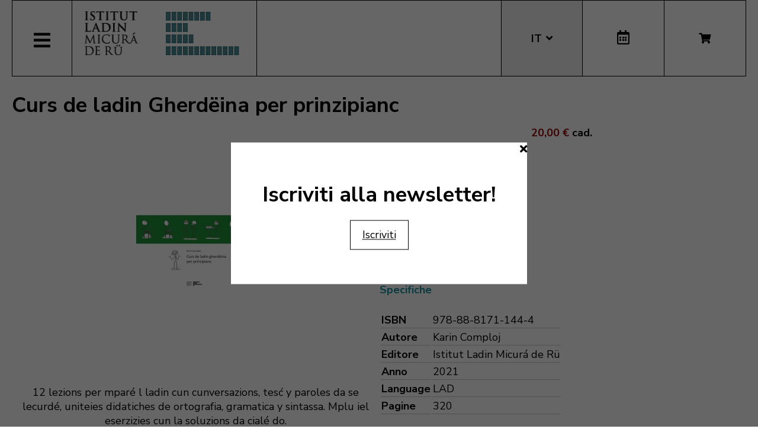

--- FILE ---
content_type: text/html; charset=utf-8
request_url: https://www.micura.it/it/hikashop-menu-for-module-251/libro/593-curs-de-ladin-gherdeina-per-prinzipiancv/category_pathway-16
body_size: 9193
content:
<!DOCTYPE html>
<html lang="it-it">


<head>
	<meta name="viewport" content="width=device-width, initial-scale=1.0" />
	<link rel="stylesheet" href="https://cdn.jsdelivr.net/npm/swiper@8/swiper-bundle.min.css" />
	<meta charset="utf-8">
	<meta name="generator" content="Joomla! - Open Source Content Management">
	<title>Curs de ladin Gherdëina per prinzipianc</title>
	<link href="https://www.micura.it/it/hikashop-menu-for-module-251/libro/593-curs-de-ladin-gherdeina-per-prinzipiancv/category_pathway-16" rel="alternate" hreflang="it-IT">
	<link href="https://www.micura.it/en/hikashop-menu-for-module-251/libro/593-curs-de-ladin-gherdeina-per-prinzipiancv" rel="alternate" hreflang="en-GB">
	<link href="https://www.micura.it/de/hikashop-menu-for-module-251/libro/593-curs-de-ladin-gherdeina-per-prinzipiancv" rel="alternate" hreflang="de-DE">
	<link href="https://www.micura.it/la/hikashop-menu-for-module-251/libro/593-curs-de-ladin-gherdeina-per-prinzipiancv" rel="alternate" hreflang="la-IT">
	<link href="/templates/pfr23/favicon.ico" rel="icon" type="image/vnd.microsoft.icon">
<link href="/media/mod_languages/css/template.min.css?736a4886943b0c1695c2237602308e3e" rel="stylesheet" />
	<link href="/media/vendor/joomla-custom-elements/css/joomla-alert.min.css?0.2.0" rel="stylesheet" />
	<link href="/media/com_hikashop/css/hikashop.css?v=500" rel="stylesheet" />
	<link href="/media/com_hikashop/css/frontend_old.css?t=1700662248" rel="stylesheet" />
	<link href="/media/com_hikashop/css/font-awesome.css?v=5.2.0" rel="stylesheet" />
	<link href="/media/com_hikashop/css/notify-metro.css?v=500" rel="stylesheet" />
	<link href="/plugins/system/jce/css/content.css?badb4208be409b1335b815dde676300e" rel="stylesheet" />
	<link href="/templates/pfr23/css/template.css?version=0.30455300 1769746433" rel="stylesheet" />
	<link href="https://fonts.googleapis.com/css?family=Nunito+Sans:300,400,600,700&amp;display=swap" rel="stylesheet" />
	<link href="/templates/pfr23/css/fontawesome-all.min.css" rel="stylesheet" />
	<link href="/templates/pfr23/css/slick.css" rel="stylesheet" />
	<style>
#hikashop_category_information_module_252 div.hikashop_subcontainer,
#hikashop_category_information_module_252 .hikashop_rtop *,#hikashop_category_information_module_252 .hikashop_rbottom * { background:#ffffff; }
#hikashop_category_information_module_252 div.hikashop_subcontainer,
#hikashop_category_information_module_252 div.hikashop_subcontainer span,
#hikashop_category_information_module_252 div.hikashop_container { text-align:center; }
#hikashop_category_information_module_252 div.hikashop_container { margin:10px 10px; }
#hikashop_category_information_module_252 .hikashop_subcontainer { -moz-border-radius: 5px; -webkit-border-radius: 5px; -khtml-border-radius: 5px; border-radius: 5px; }</style>
	<style>
#hikashop_category_information_module_250 div.hikashop_subcontainer,
#hikashop_category_information_module_250 .hikashop_rtop *,#hikashop_category_information_module_250 .hikashop_rbottom * { background:#ffffff; }
#hikashop_category_information_module_250 div.hikashop_subcontainer,
#hikashop_category_information_module_250 div.hikashop_subcontainer span,
#hikashop_category_information_module_250 div.hikashop_container { text-align:center; }
#hikashop_category_information_module_250 div.hikashop_container { margin:10px 10px; }
#hikashop_category_information_module_250 .hikashop_subcontainer { -moz-border-radius: 5px; -webkit-border-radius: 5px; -khtml-border-radius: 5px; border-radius: 5px; }</style>
	<style>
#hikashop_category_information_module_247 div.hikashop_subcontainer,
#hikashop_category_information_module_247 .hikashop_rtop *,#hikashop_category_information_module_247 .hikashop_rbottom * { background:#ffffff; }
#hikashop_category_information_module_247 div.hikashop_subcontainer,
#hikashop_category_information_module_247 div.hikashop_subcontainer span,
#hikashop_category_information_module_247 div.hikashop_container { text-align:center; }
#hikashop_category_information_module_247 div.hikashop_container { margin:10px 10px; }
#hikashop_category_information_module_247 .hikashop_subcontainer { -moz-border-radius: 5px; -webkit-border-radius: 5px; -khtml-border-radius: 5px; border-radius: 5px; }</style>
<script src="/media/vendor/jquery/js/jquery.min.js?3.6.3"></script>
	<script src="/media/legacy/js/jquery-noconflict.min.js?04499b98c0305b16b373dff09fe79d1290976288"></script>
	<script src="/media/mod_menu/js/menu-es5.min.js?736a4886943b0c1695c2237602308e3e" nomodule defer></script>
	<script type="application/json" class="joomla-script-options new">{"joomla.jtext":{"ERROR":"Errore","MESSAGE":"Messaggio","NOTICE":"Avviso","WARNING":"Attenzione","JCLOSE":"Close","JOK":"OK","JOPEN":"Open"},"system.paths":{"root":"","rootFull":"https:\/\/www.micura.it\/","base":"","baseFull":"https:\/\/www.micura.it\/"},"csrf.token":"058d86630bcae6163d6e48f92df4c753"}</script>
	<script src="/media/system/js/core.min.js?576eb51da909dcf692c98643faa6fc89629ead18"></script>
	<script src="/media/vendor/bootstrap/js/bootstrap-es5.min.js?5.2.3" nomodule defer></script>
	<script src="/media/system/js/messages-es5.min.js?44e3f60beada646706be6569e75b36f7cf293bf9" nomodule defer></script>
	<script src="/media/vendor/bootstrap/js/alert.min.js?5.2.3" type="module"></script>
	<script src="/media/vendor/bootstrap/js/button.min.js?5.2.3" type="module"></script>
	<script src="/media/vendor/bootstrap/js/carousel.min.js?5.2.3" type="module"></script>
	<script src="/media/vendor/bootstrap/js/collapse.min.js?5.2.3" type="module"></script>
	<script src="/media/vendor/bootstrap/js/dropdown.min.js?5.2.3" type="module"></script>
	<script src="/media/vendor/bootstrap/js/modal.min.js?5.2.3" type="module"></script>
	<script src="/media/vendor/bootstrap/js/offcanvas.min.js?5.2.3" type="module"></script>
	<script src="/media/vendor/bootstrap/js/popover.min.js?5.2.3" type="module"></script>
	<script src="/media/vendor/bootstrap/js/scrollspy.min.js?5.2.3" type="module"></script>
	<script src="/media/vendor/bootstrap/js/tab.min.js?5.2.3" type="module"></script>
	<script src="/media/vendor/bootstrap/js/toast.min.js?5.2.3" type="module"></script>
	<script src="/media/system/js/messages.min.js?7425e8d1cb9e4f061d5e30271d6d99b085344117" type="module"></script>
	<script src="/media/com_hikashop/js/hikashop.js?v=500"></script>
	<script src="/media/com_hikashop/js/notify.min.js?v=500"></script>
	<script src="/plugins/hikashop/cartnotify/media/notify.js"></script>
	<script>
jQuery.notify.defaults({"arrowShow":false,"globalPosition":"top right","elementPosition":"top right","clickToHide":true,"autoHideDelay":5000,"autoHide":true});
window.cartNotifyParams = {"reference":"global","img_url":"\/media\/com_hikashop\/images\/icons\/icon-32-newproduct.png","redirect_url":"","redirect_delay":4000,"hide_delay":5000,"title":"Prodotto aggiunto al carrello","text":"Prodotto aggiunto al carrello con successo","wishlist_title":"Prodotto aggiunto alla lista dei desideri","wishlist_text":"Prodotto correttamente aggiunto nella lista dei desideri","list_title":"Prodotti aggiunti al carrello","list_text":"Prodotti aggiunti al carrello con successo ","list_wishlist_title":"Prodotti aggiunti alla lista dei desideri ","list_wishlist_text":"Prodotti aggiunti alla lista dei desideri con successo ","err_title":"Prodotto non aggiunto al carrello","err_text":"Prodotto non aggiunto al carrello","err_wishlist_title":"Prodotto non aggiunto alla lista dei desideri","err_wishlist_text":"Prodotto non aggiunto alla lista dei desideri "};
</script>
	<link href="https://www.micura.it/la/hikashop-menu-for-module-251/libro/593-curs-de-ladin-gherdeina-per-prinzipiancv" rel="alternate" hreflang="x-default">

	<!-- Matomo -->
<script>
  var _paq = window._paq = window._paq || [];
  /* tracker methods like "setCustomDimension" should be called before "trackPageView" */
  _paq.push(['trackPageView']);
  _paq.push(['enableLinkTracking']);
  (function() {
    var u="//stats.pixxdb.net/";
    _paq.push(['setTrackerUrl', u+'matomo.php']);
    _paq.push(['setSiteId', '5']);
    var d=document, g=d.createElement('script'), s=d.getElementsByTagName('script')[0];
    g.async=true; g.src=u+'matomo.js'; s.parentNode.insertBefore(g,s);
  })();
</script>
<!-- End Matomo Code -->

</head>

<body class="site">

	<div class="container">
		<div class="header-container">
    <div class="header">
        <div class="left">
            <div class="mainmenu">
                <a href="#" class="menubutton"><span class="closed"><i class="fas fa-bars"></i></span><span class="open"><i class="fas fa-times"></i></span></a>
                <div class="menubox">
                    <div class="moduletable">
<ul class="mod-menu mod-list nav ">
<li class="nav-item item-113 default"><a href="/it/" >Home</a></li><li class="nav-item item-237 deeper parent"><a href="/it/istitut-ladin" >Istituto</a><ul class="mod-menu__sub list-unstyled small"><li class="nav-item item-239"><a href="/it/istitut-ladin/collaboratori" ><img src="/images/icons/icons_menu/collaboratori.png" alt="Collaboratori"><span class="image-title">Collaboratori</span></a></li><li class="nav-item item-240"><a href="/it/istitut-ladin/consiglio-d-amministrazione" ><img src="/images/icons/icons_menu/consiglio_amministrazione.png" alt="Consiglio d’amministrazione"><span class="image-title">Consiglio d’amministrazione</span></a></li><li class="nav-item item-247"><a href="/it/istitut-ladin/dove-siamo" ><img src="/images/icons/icons_menu/dove_siamo.png" alt="Dove siamo"><span class="image-title">Dove siamo</span></a></li><li class="nav-item item-242"><a href="/it/istitut-ladin/ziele-2" ><img src="/images/icons/icons_menu/finalita.png" alt="Finalità"><span class="image-title">Finalità</span></a></li><li class="nav-item item-121"><a href="/it/istitut-ladin/fondazione" ><img src="/images/icons/icons_menu/fondazione.png" alt="Fondazione"><span class="image-title">Fondazione</span></a></li><li class="nav-item item-254"><a href="/it/istitut-ladin/origini-del-nome" ><img src="/images/icons/icons_menu/origine_nome.png" alt="Origini del nome"><span class="image-title">Origini del nome</span></a></li><li class="nav-item item-720"><a href="/it/istitut-ladin/downloads" ><img src="/images/icons/icons_menu/fondazione.png" alt="Downloads"><span class="image-title">Downloads</span></a></li><li class="nav-item item-740"><a href="/it/istitut-ladin/faturaziun-eletronica-2" ><img src="/images/icons/icons_menu/fondazione.png" alt="Fatturazione elettronica"><span class="image-title">Fatturazione elettronica</span></a></li></ul></li><li class="nav-item item-256 deeper parent"><a href="/it/attivita" >Attività</a><ul class="mod-menu__sub list-unstyled small"><li class="nav-item item-259"><a href="/it/attivita/ald-atlante-linguistio" ><img src="/images/icons/icons_menu/ald.png" alt="ALD Atlante linguistio"><span class="image-title">ALD Atlante linguistio</span></a></li><li class="nav-item item-264"><a href="/it/attivita/archeologia" ><img src="/images/icons/icons_menu/archeologia.png" alt="Archeologia"><span class="image-title">Archeologia</span></a></li><li class="nav-item item-267"><a href="/it/attivita/archivio" ><img src="/images/icons/icons_menu/archivio.png" alt="Archivio"><span class="image-title">Archivio</span></a></li><li class="nav-item item-270"><a href="/it/attivita/biblioteca" ><img src="/images/icons/icons_menu/biblioteca.png" alt="Biblioteca"><span class="image-title">Biblioteca</span></a></li><li class="nav-item item-273"><a href="/it/attivita/corsi-di-lingua" ><img src="/images/icons/icons_menu/corsi_lingua.png" alt="Corsi di lingua"><span class="image-title">Corsi di lingua</span></a></li><li class="nav-item item-336"><a href="/dizionari" ><img src="/images/icons/icons_menu/dizionari.png" alt="Dizionari"><span class="image-title">Dizionari</span></a></li><li class="nav-item item-275"><a href="/it/attivita/informazione-e-consulenza" ><img src="/images/icons/icons_menu/info_consulenza.png" alt="Informazione e consulenza"><span class="image-title">Informazione e consulenza</span></a></li><li class="nav-item item-285"><a href="/it/attivita/lessicografia" ><img src="/images/icons/icons_menu/lessicografia.png" alt="Lessicografia"><span class="image-title">Lessicografia</span></a></li><li class="nav-item item-288 parent"><a href="/it/attivita/manifestazioni" ><img src="/images/icons/icons_menu/manifestazioni_culturali.png" alt="Manifestazioni"><span class="image-title">Manifestazioni</span></a></li><li class="nav-item item-291 parent"><a href="/it/attivita/mostre" ><img src="/images/icons/icons_menu/mostre.png" alt="Mostre"><span class="image-title">Mostre</span></a></li><li class="nav-item item-304"><a href="/it/attivita/pubblicazioni" ><img src="/images/icons/icons_menu/pubblicazioni.png" alt="Pubblicazioni"><span class="image-title">Pubblicazioni</span></a></li><li class="nav-item item-279 parent"><a href="/it/attivita/ladinia" ><img src="/images/icons/icons_menu/ladinia.png" alt="Rivista Ladinia"><span class="image-title">Rivista Ladinia</span></a></li><li class="nav-item item-308"><a href="/it/attivita/sistem-de-corezion-ladin-2" target="_blank"><img src="/images/icons/icons_menu/sistema_correzione.png" alt="Sistema di correzione ladino"><span class="image-title">Sistema di correzione ladino</span></a></li><li class="nav-item item-311"><a href="/it/attivita/toponomastica" ><img src="/images/icons/icons_menu/toponomastica.png" alt="Toponomastica"><span class="image-title">Toponomastica</span></a></li><li class="nav-item item-314"><a href="/it/attivita/traduzioni" ><img src="/images/icons/icons_menu/traduzioni.png" alt="Traduzioni"><span class="image-title">Traduzioni</span></a></li><li class="nav-item item-605"><a href="/it/attivita/multimedia" ><img src="/images/icons/icons_menu/audio_video.png" alt="Multimedia"><span class="image-title">Multimedia</span></a></li></ul></li><li class="nav-item item-984 deeper parent"><a href="/it/shop" >Bookshop</a><ul class="mod-menu__sub list-unstyled small"><li class="nav-item item-553"><a href="/it/shop/cat/29-novites" ><img src="/images/icons/icons_menu/novita.png" alt="Novità"><span class="image-title">Novità</span></a></li><li class="nav-item item-560"><a href="/it/shop/cat/13-beletristica" ><img src="/images/icons/icons_menu/belletristica.png" alt="Belletristica"><span class="image-title">Belletristica</span></a></li><li class="nav-item item-563"><a href="/it/shop/cat/25-desvalies" ><img src="/images/icons/icons_menu/altro.png" alt="Altro"><span class="image-title">Altro</span></a></li><li class="nav-item item-566"><a href="/it/shop/cat/17-ert" ><img src="/images/icons/icons_menu/arte.png" alt="Arte"><span class="image-title">Arte</span></a></li><li class="nav-item item-572"><a href="/it/shop/cat/16-ladinia" ><img src="/images/icons/icons_menu/ladinia.png" alt="Ladinia"><span class="image-title">Ladinia</span></a></li><li class="nav-item item-575"><a href="/it/shop/cat/15-libri-por-mituns" ><img src="/images/icons/icons_menu/libri_bambini.png" alt="Libri per bambini"><span class="image-title">Libri per bambini</span></a></li><li class="nav-item item-577"><a href="/it/shop/cat/19-linguistica" ><img src="/images/icons/icons_menu/linguistica.png" alt="Linguistica"><span class="image-title">Linguistica</span></a></li><li class="nav-item item-581"><a href="/it/shop/cat/18-musiga" ><img src="/images/icons/icons_menu/musica.png" alt="Musica"><span class="image-title">Musica</span></a></li><li class="nav-item item-584"><a href="/it/shop/cat/23-publicaziuns-scientifiches" ><img src="/images/icons/icons_menu/pubblicazioni_scientifiche.png" alt="Pubblicazioni scientifiche"><span class="image-title">Pubblicazioni scientifiche</span></a></li><li class="nav-item item-590"><a href="/it/shop/cat/14-storia" ><img src="/images/icons/icons_menu/storia.png" alt="Storia"><span class="image-title">Storia</span></a></li><li class="nav-item item-593"><a href="/it/shop/cat/22-toponomastica" ><img src="/images/icons/icons_menu/toponomastica.png" alt="Toponomastica"><span class="image-title">Toponomastica</span></a></li><li class="nav-item item-596"><a href="/it/shop/cat/21-tradiziun-y-cultura" ><img src="/images/icons/icons_menu/tradizioni_cultura.png" alt="Tradizione e cultura"><span class="image-title">Tradizione e cultura</span></a></li><li class="nav-item item-599"><a href="/it/shop/cat/31-uniun-ladins-val-badia" ><img src="/images/icons/icons_menu/uniun_ladins_valbadia.png" alt="Uniun di Ladins Val Badia"><span class="image-title">Uniun di Ladins Val Badia</span></a></li><li class="nav-item item-831"><a href="/it/shop/cat/34-union-di-ladins-de-gherdeina" ><img src="/images/icons/icons_menu/uniun_ladins_valbadia.png" alt="Uniun di Ladins de Gherdëina"><span class="image-title">Uniun di Ladins de Gherdëina</span></a></li><li class="nav-item item-672"><a href="/it/shop/cat/32-sconti" ><img src="/images/icons/icons_menu/sconti.png" alt="Sconti"><span class="image-title">Sconti</span></a></li></ul></li><li class="nav-item item-612 deeper parent"><a href="/it/audio-e-video" >Audio e Video</a><ul class="mod-menu__sub list-unstyled small"><li class="nav-item item-613"><a href="/it/audio-e-video/storie-per-bambini" ><img src="/images/icons/icons_menu/libri_bambini.png" alt="Storie per bambini"><span class="image-title">Storie per bambini</span></a></li><li class="nav-item item-616"><a href="/it/audio-e-video/video" ><img src="/images/icons/icons_menu/film.png" alt="Video"><span class="image-title">Video</span></a></li><li class="nav-item item-619"><a href="/it/audio-e-video/musica" ><img src="/images/icons/icons_menu/musica.png" alt="Musica"><span class="image-title">Musica</span></a></li></ul></li><li class="nav-item item-354"><a href="/it/incontro/cultura-ladina" target="_blank" rel="noopener noreferrer">Cultura Ladina</a></li><li class="nav-item item-689 deeper parent"><a href="/it/servizi-online" >Servizi online</a><ul class="mod-menu__sub list-unstyled small"><li class="nav-item item-120"><a href="/99parores/" ><img src="/images/icons/icons_menu/99parores.png" alt="99 parole"><span class="image-title">99 parole</span></a></li><li class="nav-item item-717"><a href="https://unibz.primo.exlibrisgroup.com/discovery/search?vid=39UBZ_INST:UNIBZ" ><img src="/images/icons/icons_menu/biblioteca_online.png" alt="Biblioteca Online"><span class="image-title">Biblioteca Online</span></a></li><li class="nav-item item-718"><a href="/it/shop" ><img src="/images/icons/icons_menu/bookshop.png" alt="Bookshop"><span class="image-title">Bookshop</span></a></li><li class="nav-item item-714"><a href="/it/servizi-online/correttore-ortografico" target="_blank"><img src="/images/icons/icons_menu/sistema_correzione.png" alt="Correttore ortografico"><span class="image-title">Correttore ortografico</span></a></li><li class="nav-item item-715"><a href="/it/dizionari" ><img src="/images/icons/icons_menu/dizionari.png" alt="Dizionari"><span class="image-title">Dizionari</span></a></li><li class="nav-item item-764"><a href="http://ladingherdeina.ladinternet.it/home.page" ><img src="/images/icons/icons_menu/dizionari.png" alt="Grammatica Ladin Gherdëina"><span class="image-title">Grammatica Ladin Gherdëina</span></a></li><li class="nav-item item-757"><a href="/it/servizi-online/gente-ladina" ><img src="/images/icons/icons_menu/film.png" alt="Gente Ladina"><span class="image-title">Gente Ladina</span></a></li><li class="nav-item item-745"><a href="http://www.manif.it" target="_blank" rel="noopener noreferrer"><img src="/images/icons/icons_menu/servizio_formazione.png" alt="Manif.it"><span class="image-title">Manif.it</span></a></li><li class="nav-item item-838"><a href="/it/servizi-online/mediateca-schema-2" >Mediateca</a></li></ul></li><li class="nav-item item-687 deeper parent"><a href="/it/amministrazione-trasparente" >Amm. trasparente</a><ul class="mod-menu__sub list-unstyled small"><li class="nav-item item-690 parent"><a href="/it/amministrazione-trasparente/disposizioni-generali" ><img src="/images/icons/icons_menu/amministrazione_trasparente_over.png" alt="Disposizioni generali"><span class="image-title">Disposizioni generali</span></a></li><li class="nav-item item-691 parent"><a href="/it/amministrazione-trasparente/organizzazione" ><img src="/images/icons/icons_menu/amministrazione_trasparente_over.png" alt="Organizzazione"><span class="image-title">Organizzazione</span></a></li><li class="nav-item item-692"><a href="/it/amministrazione-trasparente/organizzazione-2" ><img src="/images/icons/icons_menu/amministrazione_trasparente_over.png" alt="Consulenti e collaboratori"><span class="image-title">Consulenti e collaboratori</span></a></li><li class="nav-item item-693 parent"><a href="/it/amministrazione-trasparente/personale" ><img src="/images/icons/icons_menu/amministrazione_trasparente_over.png" alt="Personale"><span class="image-title">Personale</span></a></li><li class="nav-item item-695"><a href="/it/amministrazione-trasparente/performance" ><img src="/images/icons/icons_menu/amministrazione_trasparente_over.png" alt="Performance"><span class="image-title">Performance</span></a></li><li class="nav-item item-698"><a href="/it/amministrazione-trasparente/attivita-e-procedimenti" ><img src="/images/icons/icons_menu/amministrazione_trasparente_over.png" alt="Attività e procedimenti"><span class="image-title">Attività e procedimenti</span></a></li><li class="nav-item item-699"><a href="/it/amministrazione-trasparente/provvedimenti" ><img src="/images/icons/icons_menu/amministrazione_trasparente_over.png" alt="Provvedimenti"><span class="image-title">Provvedimenti</span></a></li><li class="nav-item item-700"><a href="/it/amministrazione-trasparente/bandi-di-gara-e-contratti" ><img src="/images/icons/icons_menu/amministrazione_trasparente_over.png" alt="Bandi di gara e contratti"><span class="image-title">Bandi di gara e contratti</span></a></li><li class="nav-item item-825"><a href="/it/amministrazione-trasparente/sovvenzioni-contributi-sussidi-vantaggi-economici" ><img src="/images/icons/icons_menu/amministrazione_trasparente_over.png" alt="Sovvenzioni, contributi, sussidi, vantaggi economici"><span class="image-title">Sovvenzioni, contributi, sussidi, vantaggi economici</span></a></li><li class="nav-item item-701"><a href="/it/amministrazione-trasparente/bilanci" ><img src="/images/icons/icons_menu/amministrazione_trasparente_over.png" alt="Bilanci"><span class="image-title">Bilanci</span></a></li><li class="nav-item item-702"><a href="/it/amministrazione-trasparente/beni-immobili-e-gestione-patrimonio" ><img src="/images/icons/icons_menu/amministrazione_trasparente_over.png" alt="Beni immobili e gestione patrimonio"><span class="image-title">Beni immobili e gestione patrimonio</span></a></li><li class="nav-item item-703"><a href="/it/amministrazione-trasparente/controlli-e-rilievi" ><img src="/images/icons/icons_menu/amministrazione_trasparente_over.png" alt="Controlli e rilievi"><span class="image-title">Controlli e rilievi</span></a></li><li class="nav-item item-704"><a href="/it/amministrazione-trasparente/servizi-erogati" ><img src="/images/icons/icons_menu/amministrazione_trasparente_over.png" alt="Servizi erogati"><span class="image-title">Servizi erogati</span></a></li><li class="nav-item item-705"><a href="/it/amministrazione-trasparente/pagamenti" ><img src="/images/icons/icons_menu/amministrazione_trasparente_over.png" alt="Pagamenti"><span class="image-title">Pagamenti</span></a></li><li class="nav-item item-706 parent"><a href="/it/amministrazione-trasparente/altri-contenuti" ><img src="/images/icons/icons_menu/amministrazione_trasparente_over.png" alt="Altri contenuti"><span class="image-title">Altri contenuti</span></a></li></ul></li></ul>
</div>
<div class="mod-languages mobile">
    <p class="visually-hidden" id="language_picker_des_194">Select your language</p>


    <ul aria-labelledby="language_picker_des_194" class="mod-languages__list lang-block">

                                <li>
                <a aria-label="English (UK)" href="/en/hikashop-menu-for-module-251/libro/593-curs-de-ladin-gherdeina-per-prinzipiancv">
                                            EN                                    </a>
            </li>
                                        <li>
                <a aria-label="Deutsch" href="/de/hikashop-menu-for-module-251/libro/593-curs-de-ladin-gherdeina-per-prinzipiancv">
                                            DE                                    </a>
            </li>
                                                    <li class="lang-active">
                <a aria-current="true" aria-label="Italiano" href="https://www.micura.it/it/hikashop-menu-for-module-251/libro/593-curs-de-ladin-gherdeina-per-prinzipiancv/category_pathway-16">
                                            IT                                    </a>
            </li>
                                        <li>
                <a aria-label="Ladin" href="/la/hikashop-menu-for-module-251/libro/593-curs-de-ladin-gherdeina-per-prinzipiancv">
                                            LA                                    </a>
            </li>
                </ul>

</div>
<div class="hikashop_cart_module mobile" id="hikashop_cart_module">
    <a class="btn" href="/it/shop/cart"><i class="fas fa-shopping-cart"></i></a>
    <div class="dropdown">
        <script type="text/javascript">
window.Oby.registerAjax(["cart.updated","checkout.cart.updated"], function(params) {
	var o = window.Oby, el = document.getElementById('hikashop_cart_252');
	if(!el) return;
	if(params && params.resp && params.resp.module == 252) return;
	if(params && params.type && params.type != 'cart') return;
	o.addClass(el, "hikashop_checkout_loading");
	window.hikashop.xRequest("/it/hikashop-menu-for-module-251/product/cart/module_id-252/module_type-cart?tmpl=component", {update:false, mode:'POST', data:'return_url=aHR0cHM6Ly93d3cubWljdXJhLml0L2l0L2hpa2FzaG9wLW1lbnUtZm9yLW1vZHVsZS0yNTEvbGlicm8vNTkzLWN1cnMtZGUtbGFkaW4tZ2hlcmRlaW5hLXBlci1wcmluemlwaWFuY3YvY2F0ZWdvcnlfcGF0aHdheS0xNg%3D%3D'}, function(xhr){
		o.removeClass(el, "hikashop_checkout_loading");
		var cartDropdown = document.querySelector('#hikashop_cart_252 .hikashop_cart_dropdown_content');
		if(cartDropdown) {
			var dropdownType = 'click';
			var dropdownLink = document.querySelector('#hikashop_cart_252 .hikashop_small_cart_checkout_link');
			if(dropdownLink) {
				var hover = dropdownLink.getAttribute('onmousehover');
				if(hover) {
					dropdownType = 'hover';
				}
			}
			window.hikashop.updateElem(el, xhr.responseText, true);
			if(cartDropdown.toggleOpen) {
				cartDropdown = document.querySelector('#hikashop_cart_252 .hikashop_cart_dropdown_content');
				window.hikashop.toggleOverlayBlock(cartDropdown, dropdownType);
			}
		} else {
			window.hikashop.updateElem(el, xhr.responseText, true);
		}
	});
});
</script>
<div id="hikashop_cart_252" class="hikashop_cart hika_j4">
	<div class="hikashop_checkout_loading_elem"></div>
	<div class="hikashop_checkout_loading_spinner "></div>
Il carrello è vuoto</div>
<div class="clear_both"></div>    </div>
</div>                </div>
            </div>
            <div class="logo">
                
<div id="mod-custom88" class="mod-custom custom">
    <p><a href="/"><img alt="logo micura marine" src="/images/logos/logo-micura-marine.gif" height="85" width="310" /></a></p></div>
            </div>
        </div>
        <div class="right">
            <div class="mod-languages">
    <p class="visually-hidden" id="language_picker_des_90">Select your language</p>


    <ul aria-labelledby="language_picker_des_90" class="mod-languages__list lang-block">

                                <li>
                <a aria-label="English (UK)" href="/en/hikashop-menu-for-module-251/libro/593-curs-de-ladin-gherdeina-per-prinzipiancv">
                                            EN                                    </a>
            </li>
                                        <li>
                <a aria-label="Deutsch" href="/de/hikashop-menu-for-module-251/libro/593-curs-de-ladin-gherdeina-per-prinzipiancv">
                                            DE                                    </a>
            </li>
                                                    <li class="lang-active">
                <a aria-current="true" aria-label="Italiano" href="https://www.micura.it/it/hikashop-menu-for-module-251/libro/593-curs-de-ladin-gherdeina-per-prinzipiancv/category_pathway-16">
                                            IT                                    </a>
            </li>
                                        <li>
                <a aria-label="Ladin" href="/la/hikashop-menu-for-module-251/libro/593-curs-de-ladin-gherdeina-per-prinzipiancv">
                                            LA                                    </a>
            </li>
                </ul>

</div>
<div class="calendar">
	<a href="http://www.manif.it" target="_blank"><i class="far fa-calendar-alt"></i></a>
</div><div class="hikashop_cart_module " id="hikashop_cart_module">
    <a class="btn" href="/it/shop/cart"><i class="fas fa-shopping-cart"></i></a>
    <div class="dropdown">
        <script type="text/javascript">
window.Oby.registerAjax(["cart.updated","checkout.cart.updated"], function(params) {
	var o = window.Oby, el = document.getElementById('hikashop_cart_250');
	if(!el) return;
	if(params && params.resp && params.resp.module == 250) return;
	if(params && params.type && params.type != 'cart') return;
	o.addClass(el, "hikashop_checkout_loading");
	window.hikashop.xRequest("/it/hikashop-menu-for-module-251/product/cart/module_id-250/module_type-cart?tmpl=component", {update:false, mode:'POST', data:'return_url=aHR0cHM6Ly93d3cubWljdXJhLml0L2l0L2hpa2FzaG9wLW1lbnUtZm9yLW1vZHVsZS0yNTEvbGlicm8vNTkzLWN1cnMtZGUtbGFkaW4tZ2hlcmRlaW5hLXBlci1wcmluemlwaWFuY3YvY2F0ZWdvcnlfcGF0aHdheS0xNg%3D%3D'}, function(xhr){
		o.removeClass(el, "hikashop_checkout_loading");
		var cartDropdown = document.querySelector('#hikashop_cart_250 .hikashop_cart_dropdown_content');
		if(cartDropdown) {
			var dropdownType = 'click';
			var dropdownLink = document.querySelector('#hikashop_cart_250 .hikashop_small_cart_checkout_link');
			if(dropdownLink) {
				var hover = dropdownLink.getAttribute('onmousehover');
				if(hover) {
					dropdownType = 'hover';
				}
			}
			window.hikashop.updateElem(el, xhr.responseText, true);
			if(cartDropdown.toggleOpen) {
				cartDropdown = document.querySelector('#hikashop_cart_250 .hikashop_cart_dropdown_content');
				window.hikashop.toggleOverlayBlock(cartDropdown, dropdownType);
			}
		} else {
			window.hikashop.updateElem(el, xhr.responseText, true);
		}
	});
});
</script>
<div id="hikashop_cart_250" class="hikashop_cart hika_j4">
	<div class="hikashop_checkout_loading_elem"></div>
	<div class="hikashop_checkout_loading_spinner "></div>
Il carrello è vuoto</div>
<div class="clear_both"></div>    </div>
</div>        </div>
    </div>
</div>
<div class="subheader-container">
    <div class="subheader">
            </div>
</div>
<div class="body-container">
    <div class="body">
        <!-- Begin Content -->
                <div id="system-message-container" aria-live="polite"></div>

        <div itemscope itemtype="https://schema.org/Product" id="hikashop_product_Curs_de_ladin_Gherdeina_per_prinzipianc_page" class="hikashop_product_page hikashop_product_of_category_19 hikashop_product_show_default">
	<div class='clear_both'></div>
<script type="text/javascript">
function hikashop_product_form_check() {
	var d = document, el = d.getElementById('hikashop_product_quantity_main');
	if(!el)
		return true;
	var inputs = el.getElementsByTagName('input');
	if(inputs && inputs.length > 0)
		return true;
	var links = el.getElementsByTagName('a');
	if(links && links.length > 0)
		return true;
	return false;
}
</script>
	<form action="/it/component/hikashop/product/updatecart" method="post" name="hikashop_product_form" onsubmit="return hikashop_product_form_check();" enctype="multipart/form-data">
<div id="hikashop_product_top_part" class="hikashop_product_top_part">
<!-- TOP BEGIN EXTRA DATA -->
<!-- EO TOP BEGIN EXTRA DATA -->
	<h1>
<!-- NAME -->
		<span id="hikashop_product_name_main" class="hikashop_product_name_main" itemprop="name">Curs de ladin Gherdëina per prinzipianc</span>
<!-- EO NAME -->
<!-- CODE -->
<!-- EO CODE -->
		<meta itemprop="sku" content="Curs_de_ladin_Gherdeina_per_prinzipianc">
		<meta itemprop="productID" content="Curs_de_ladin_Gherdeina_per_prinzipianc">
	</h1>
<!-- TOP END EXTRA DATA -->
<!-- EO TOP END EXTRA DATA -->
<!-- SOCIAL NETWORKS -->
<!-- EO SOCIAL NETWORKS -->
</div>

<div class="hk-row-fluid">
	<div id="hikashop_product_left_part" class="hikashop_product_left_part hkc-md-6">
<!-- LEFT BEGIN EXTRA DATA -->
<!-- EO LEFT BEGIN EXTRA DATA -->
<!-- IMAGE -->
<div id="hikashop_product_image_main" class="hikashop_global_image_div" style="">
<!-- MAIN IMAGE -->
	<div id="hikashop_main_image_div" class="hikashop_main_image_div">
		<div class="hikashop_product_main_image_thumb hikashop_img_mode_classic" id="hikashop_image_main_thumb_div"  >
			<div style="text-align:center;clear:both;" class="hikashop_product_main_image">
				<div style="position:relative;text-align:center;clear:both;margin: auto;" class="hikashop_product_main_image_subdiv">
<a href="/media/prodotti/cover_curs_ladin_gh.jpg" target="_blank" title="Curs de ladin Gherdëina per prinzipianc"><img id="hikashop_main_image" style="margin-top:10px;margin-bottom:10px;display:inline-block;vertical-align:middle" title="Curs de ladin Gherdëina per prinzipianc" alt="cover_curs_ladin_gh" src="/media/prodotti/thumbnails/400x200f/cover_curs_ladin_gh.jpg"/></a>	
				</div>
			</div>
		</div>
		<meta itemprop="image" content="https://www.micura.it/media/prodotti/cover_curs_ladin_gh.jpg"/>
	</div>
<!-- EO MAIN IMAGE -->
<!-- THUMBNAILS -->
	<div id="hikashop_small_image_div" class="hikashop_small_image_div">
	</div>
<!-- EO THUMBNAILS -->
</div>
<script type="text/javascript">
if(!window.localPage)
	window.localPage = {};
if(!window.localPage.images)
	window.localPage.images = {};
window.localPage.changeImage = function(el, id, url, width, height, title, alt, ref) {
	var d = document, target = d.getElementById(id), w = window, o = window.Oby;
	if(!target) return false;
	target.src = url;
	target.width = width;
	target.height = height;
	target.title = title;
	target.alt = alt;

	var target_src = d.getElementById(id+'_src');
	if(target_src) {
		target_src.srcset = url;
	}
	var target_webp = d.getElementById(id+'_webp');
	if(el.firstChild.tagName == 'picture') {
		if(target_webp) {
			target_webp.srcset = url.substr(0, url.lastIndexOf(".")) + '.webp';
		}
	} else if(target_webp) {
		target_webp.remove();
	}

	var thumb_img = null, thumbs_div = d.getElementById('hikashop_small_image_div');
	if(thumbs_div) {
		thumbs_img = thumbs_div.getElementsByTagName('img');
		if(thumbs_img) {
			for(var i = thumbs_img.length - 1; i >= 0; i--) {
				o.removeClass(thumbs_img[i], 'hikashop_child_image_active');
			}
		}
	}
	thumb_img = el.getElementsByTagName('img');
	if(thumb_img) {
		for(var i = thumb_img.length - 1; i >= 0; i--) {
			o.addClass(thumb_img[i], 'hikashop_child_image_active');
		}
	}

	window.localPage.images[id] = el;

	var active_thumb = document.querySelector('.hikashop_active_thumbnail');

	var curr_prev = document.querySelector('.hikashop_slide_prev_active');
	var curr_next = document.querySelector('.hikashop_slide_next_active');
	var next_prev = document.querySelector('#'+id+'_prev_'+ref);
	var next_next = document.querySelector('#'+id+'_next_'+ref);

	curr_prev.classList.remove('hikashop_slide_prev_active');
	curr_next.classList.remove('hikashop_slide_next_active');
	next_prev.classList.add('hikashop_slide_prev_active');
	next_next.classList.add('hikashop_slide_next_active');

	active_thumb.classList.remove("hikashop_active_thumbnail");
	el.classList.add("hikashop_active_thumbnail");

		return false;
};
window.localPage.openImage = function(id, variant_name, e) {
	if(!variant_name) variant_name = '';
	if(!window.localPage.images[id])
		window.localPage.images[id] = document.getElementById('hikashop_first_thumbnail' + variant_name);

	e = e || window.event;
	e.stopPropagation();
	e.cancelBubble = true;
	window.Oby.cancelEvent(e);
	window.localPage.images[id].click();
	return false;
};
function onMouseOverTrigger(a) {
	var element = document.querySelector('.hikashop_thumbnail_'+a);
	element.onmouseover();
}


document.addEventListener('touchstart', handleTouchStart, false);
document.addEventListener('touchmove', handleTouchMove, false);

var xDown = null;
var yDown = null;

function getTouches(evt) {
	return evt.touches || evt.originalEvent.touches;
}
function handleTouchStart(evt) {
	const firstTouch = getTouches(evt)[0];
	xDown = firstTouch.clientX;
	yDown = firstTouch.clientY;
}
function handleTouchMove(evt) {
	if ( ! xDown || ! yDown ) {
		return;
	}
	var xUp = evt.touches[0].clientX;
	var yUp = evt.touches[0].clientY;
	var xDiff = xDown - xUp;
	var yDiff = yDown - yUp;
	if ( Math.abs( xDiff ) > Math.abs( yDiff ) ) {
		if ( xDiff > 0 ) {

			var next = document.querySelector('.hikashop_slide_next_active');
			if (next) {
				next.onclick();
			}
		} else {

			var prev = document.querySelector('.hikashop_slide_prev_active');
			if (prev) {
				prev.onclick();
			}
		}
	}

	xDown = null;
	yDown = null;
}
</script>
<!-- EO IMAGE -->
<!-- LEFT END EXTRA DATA -->
<!-- EO LEFT END EXTRA DATA -->
	</div>

	<div id="hikashop_product_right_part" class="hikashop_product_right_part hkc-md-6">
<!-- RIGHT BEGIN EXTRA DATA -->
<!-- EO RIGHT BEGIN EXTRA DATA -->
<!-- VOTE -->
		<div id="hikashop_product_vote_mini" class="hikashop_product_vote_mini"></div>
<!-- EO VOTE -->
<!-- PRICE -->
		<span id="hikashop_product_price_main" class="hikashop_product_price_main" itemprop="offers" itemscope itemtype="https://schema.org/Offer">
			<meta itemprop="itemCondition" itemtype="https://schema.org/OfferItemCondition" content="https://schema.org/NewCondition" />
	<span class="hikashop_product_price_full"><span class="hikashop_product_price hikashop_product_price_0">20,00 €</span> <span class="hikashop_product_price_per_unit"> cad.</span></span>
	<meta itemprop="price" content="20" />
			<meta itemprop="availability" content="https://schema.org/InStock" />
			<meta itemprop="priceCurrency" content="EUR" />
		</span>
<!-- EO PRICE -->
<!-- RIGHT MIDDLE EXTRA DATA -->
<!-- EO RIGHT MIDDLE EXTRA DATA -->
<!-- DIMENSIONS -->
<!-- WEIGHT -->
<!-- EO WEIGHT -->
<!-- WIDTH -->
<!-- EO WIDTH -->
<!-- LENGTH -->
<!-- LENGTH -->
<!-- HEIGHT -->
<!-- EO HEIGHT -->
<!-- BRAND -->
<!-- EO BRAND -->
<!-- EO DIMENSIONS -->
		<br />
<!-- CHARACTERISTICS -->
		<br />
<!-- EO CHARACTERISTICS -->
<!-- OPTIONS -->
<!-- EO OPTIONS -->
<!-- CUSTOM ITEM FIELDS -->
<!-- EO CUSTOM ITEM FIELDS -->
<!-- PRICE WITH OPTIONS -->
		<span id="hikashop_product_price_with_options_main" class="hikashop_product_price_with_options_main">
		</span>
<!-- EO PRICE WITH OPTIONS -->
<!-- ADD TO CART BUTTON -->
		<div id="hikashop_product_quantity_main" class="hikashop_product_quantity_main"><!-- SALE END MESSAGE -->
<!-- EO SALE END MESSAGE -->
<!-- SALE START MESSAGE -->
<!-- EO SALE START MESSAGE -->
<!-- STOCK MESSAGE -->
<span class="hikashop_product_stock_count">
</span>
<!-- EO STOCK MESSAGE -->
<!-- WAITLIST BUTTON -->
<!-- EO WAITLIST BUTTON -->
<!-- QUANTITY INPUT -->
	<div class="hikashop_quantity_form">
		<table>
			<tr>
				<td rowspan="2">
					<input id="hikashop_product_quantity_field_1" type="text" value="1" onfocus="this.select()" class="hikashop_product_quantity_field  form-control" name="quantity" data-hk-qty-min="1" data-hk-qty-max="0" onchange="window.hikashop.checkQuantity(this);" />
				</td>
				<td>
					<a class="hikashop_product_quantity_field_change_plus hikashop_product_quantity_field_change hikabtn" href="#" data-hk-qty-mod="1" onclick="return window.hikashop.updateQuantity(this,'hikashop_product_quantity_field_1');">+</a>
				</td>
				<td rowspan="2"></td>
			</tr>
			<tr>
				<td>
					<a class="hikashop_product_quantity_field_change_minus hikashop_product_quantity_field_change hikabtn" href="#" data-hk-qty-mod="-1" onclick="return window.hikashop.updateQuantity(this,'hikashop_product_quantity_field_1');">&ndash;</a>
				</td>
			</tr>
		</table>
	</div>
<!-- EO QUANTITY INPUT -->
<!-- ADD TO CART BUTTON -->
	<a  class="hikabtn hikacart" onclick="if(window.hikashop.addToCart) { return window.hikashop.addToCart(this); }" data-addToCart="593" data-addTo-div="hikashop_product_form" data-addTo-class="add_in_progress" id="hikashop_product_quantity_field_1_add_to_cart_button" rel="nofollow" href="/it/hikashop-menu-for-module-251/product/updatecart/add-1/cid-593"><span>Aggiungi al Carrello</span></a>
<!-- EO ADD TO CART BUTTON -->
<!-- WISHLIST BUTTON -->
<!-- EO WISHLIST BUTTON -->
</div>
		<div id="hikashop_product_quantity_alt" class="hikashop_product_quantity_main_alt" style="display:none;">
			The add to cart button will appear once you select the values above		</div>
<!-- EO ADD TO CART BUTTON -->
<!-- CONTACT US BUTTON -->
		<div id="hikashop_product_contact_main" class="hikashop_product_contact_main">		</div>
<!-- EO CONTACT US BUTTON -->
<!-- CUSTOM PRODUCT FIELDS -->

<div id="hikashop_product_custom_info_main" class="hikashop_product_custom_info_main">
	<h4>Specifiche</h4>
	<table class="hikashop_product_custom_info_main_table">
				<tr class="hikashop_product_custom_isbn_line">
			<td class="key">
				<span id="hikashop_product_custom_name_15" class="hikashop_product_custom_name">
					<label for="isbn">ISBN</label>				</span>
			</td>
			<td>
				<span id="hikashop_product_custom_value_15" class="hikashop_product_custom_value">
					978-88-8171-144-4				</span>
			</td>
		</tr>
			<tr class="hikashop_product_custom_autore_line">
			<td class="key">
				<span id="hikashop_product_custom_name_16" class="hikashop_product_custom_name">
					<label for="autore">Autore</label>				</span>
			</td>
			<td>
				<span id="hikashop_product_custom_value_16" class="hikashop_product_custom_value">
					Karin Comploj				</span>
			</td>
		</tr>
			<tr class="hikashop_product_custom_editore_line">
			<td class="key">
				<span id="hikashop_product_custom_name_17" class="hikashop_product_custom_name">
					<label for="editore">Editore</label>				</span>
			</td>
			<td>
				<span id="hikashop_product_custom_value_17" class="hikashop_product_custom_value">
					Istitut Ladin Micurá de Rü				</span>
			</td>
		</tr>
			<tr class="hikashop_product_custom_anno_line">
			<td class="key">
				<span id="hikashop_product_custom_name_18" class="hikashop_product_custom_name">
					<label for="anno">Anno</label>				</span>
			</td>
			<td>
				<span id="hikashop_product_custom_value_18" class="hikashop_product_custom_value">
					2021				</span>
			</td>
		</tr>
			<tr class="hikashop_product_custom_lingua_line">
			<td class="key">
				<span id="hikashop_product_custom_name_21" class="hikashop_product_custom_name">
					<label>Language</label>				</span>
			</td>
			<td>
				<span id="hikashop_product_custom_value_21" class="hikashop_product_custom_value">
					LAD				</span>
			</td>
		</tr>
			<tr class="hikashop_product_custom_pagine_line">
			<td class="key">
				<span id="hikashop_product_custom_name_22" class="hikashop_product_custom_name">
					<label for="pagine">Pagine</label>				</span>
			</td>
			<td>
				<span id="hikashop_product_custom_value_22" class="hikashop_product_custom_value">
					320				</span>
			</td>
		</tr>
		</table>
</div>
<!-- EO CUSTOM PRODUCT FIELDS -->
<!-- TAGS -->
<div id="hikashop_product_tags_main" class="hikashop_product_tags"></div>
<!-- EO TAGS -->
<!-- RIGHT END EXTRA DATA -->
<!-- EO RIGHT END EXTRA DATA -->
<span id="hikashop_product_id_main" class="hikashop_product_id_main">
	<input type="hidden" name="product_id" value="593" />
</span>
</div>
</div>
<!-- END GRID -->
<div id="hikashop_product_bottom_part" class="hikashop_product_bottom_part">
<!-- BOTTOM BEGIN EXTRA DATA -->
<!-- EO BOTTOM BEGIN EXTRA DATA -->
<!-- DESCRIPTION -->
	<div id="hikashop_product_description_main" class="hikashop_product_description_main" itemprop="description"><p>12 lezions per mparé l ladin cun cunversazions, tesć y paroles da se lecurdé, uniteies didatiches de ortografia, gramatica y sintassa. Mplu iel eserzizies cun la soluzions da cialé do.<br />De n valgun cuntenuc didatics iel nce la traduzion tla rujeneda taliana, tudëscia o nglëija.</p></div>
<!-- EO DESCRIPTION -->
<!-- MANUFACTURER URL -->
	<span id="hikashop_product_url_main" class="hikashop_product_url_main"></span>
<!-- EO MANUFACTURER URL -->
<!-- FILES -->
<div id="hikashop_product_files_main" class="hikashop_product_files_main">
</div>
<!-- EO FILES -->
<!-- BOTTOM MIDDLE EXTRA DATA -->
<!-- EO BOTTOM MIDDLE EXTRA DATA -->
<!-- BOTTOM END EXTRA DATA -->
<!-- EO BOTTOM END EXTRA DATA -->
</div>
		<input type="hidden" name="cart_type" id="type" value="cart"/>
		<input type="hidden" name="add" value="1"/>
		<input type="hidden" name="ctrl" value="product"/>
		<input type="hidden" name="task" value="updatecart"/>
		<input type="hidden" name="return_url" value="L2l0L2hpa2FzaG9wLW1lbnUtZm9yLW1vZHVsZS0yNTEvY2hlY2tvdXQ%3D"/>
	</form>
	<div class="hikashop_submodules" id="hikashop_submodules" style="clear:both">
	</div>
	<div class="hikashop_external_comments" id="hikashop_external_comments" style="clear:both">
	</div>
</div>
<!--  HikaShop Component powered by http://www.hikashop.com -->
		<!-- version Business : 5.0.0 [2311211433] -->
        <div id="micuraNewsletter" class="newsletter">
	<div class="wrap">
		<a class="close"><i class="fas fa-times" style="color: black"></i></a>
					<div class="content">
				<h1 style="text-align: center;">Iscriviti alla newsletter!</h1>
<p style="text-align: center;"><a href="/it/newsletter" class="btn">Iscriviti</a></p>			</div>
			</div>
	<div class="bg"></div>
</div><div id="hikashop_module_247" class="hikashop_module related-products-247">
<div id="hikashop_category_information_module_247" class="hikashop_category_information hikashop_products_listing_main hikashop_product_listing_2 hika_j4" >
<!-- BOTTOM EXTRA DATA -->
<!-- EO BOTTOM EXTRA DATA -->
	</div></div>
        <!-- End Content -->
        <div class="blocks">
                    </div>
    </div>
</div>
<div class="footer-container">
    <div class="footer">
        <div class="moduletable threefourths left">
<ul class="mod-menu mod-list nav ">
<li class="nav-item item-518"><a href="/it/links" >Links</a></li><li class="nav-item item-513"><a href="/it/contatti" >Contatti</a></li><li class="nav-item item-801"><a href="/it/archivio-ita?catid[0]=" >Archivio</a></li><li class="nav-item item-800"><a href="/it/privacy-ita" >Privacy e cookie policy</a></li><li class="nav-item item-811"><a href="/it/amministrazione-trasparente" target="_blank" rel="noopener noreferrer">Amm. trasparente</a></li><li class="nav-item item-824"><a href="#" class="newsletter_menu">Newsletter</a></li></ul>
</div>
    </div>
</div>	</div>


		<script type="text/javascript" src="/templates/pfr23/js/jquery-3.6.3.min.js"></script>
	<script type="text/javascript" src="/templates/pfr23/js/slick.min.js"></script>
	<script type="text/javascript" src="/templates/pfr23/js/micura.js?version=2021_11_02"></script>

	<script type="text/javascript">
		var locale = 'it';
	</script>
</body>

</html>